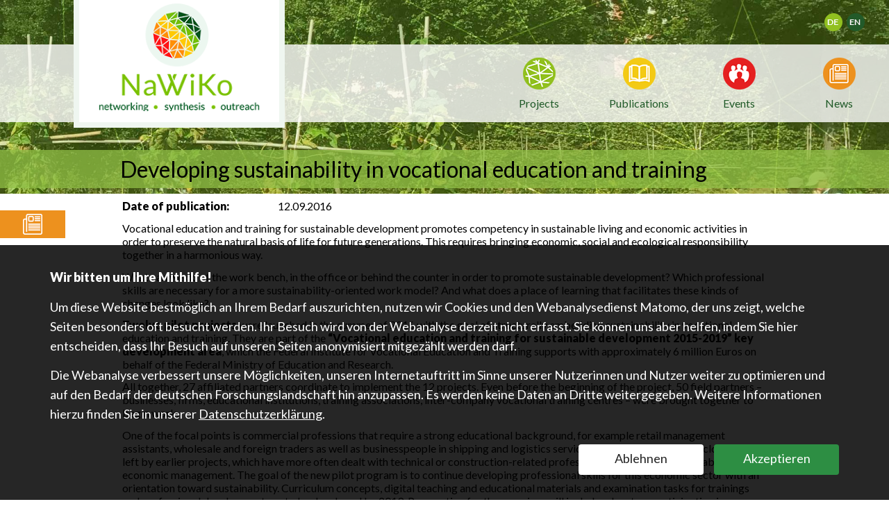

--- FILE ---
content_type: text/html
request_url: https://nachhaltigeswirtschaften-soef.de/en/developing-sustainability-vocational-education-and-training
body_size: 10495
content:
<!DOCTYPE html>
<html lang="en">

<!-- Mirrored from nachhaltigeswirtschaften-soef.de/en/developing-sustainability-vocational-education-and-training by HTTrack Website Copier/3.x [XR&CO'2014], Mon, 28 Apr 2025 08:14:59 GMT -->
<!-- Added by HTTrack --><meta http-equiv="content-type" content="text/html;charset=utf-8" /><!-- /Added by HTTrack -->
<head>
<meta http-equiv="Content-Type" content="text/html; charset=utf-8" />
<meta name="Generator" content="Drupal 7 (http://drupal.org)" />
<link rel="canonical" href="developing-sustainability-vocational-education-and-training.html" />
<link rel="shortlink" href="node/622.html" />
<title>Developing sustainability in vocational education and training  | Sustainable Economy</title>

<style type="text/css" media="all">
@import url("/modules/system/system.base.css?s4s6k6");
@import url("/modules/system/system.menus.css?s4s6k6");
@import url("/modules/system/system.messages.css?s4s6k6");
@import url("/modules/system/system.theme.css?s4s6k6");
</style>
<style type="text/css" media="all">
@import url("/sites/all/modules/simplenews/simplenewsb390.css?s4s6k6");
@import url("/modules/comment/comment.css?s4s6k6");
@import url("/modules/field/theme/field.css?s4s6k6");
@import url("/modules/node/node.css?s4s6k6");
@import url("/modules/search/search.css?s4s6k6");
@import url("/modules/user/user.css?s4s6k6");
@import url("/sites/all/modules/extlink/css/extlinkb390.css?s4s6k6");
@import url("/sites/all/modules/views/css/viewsb390.css?s4s6k6");
@import url("/sites/all/modules/ckeditor/css/ckeditorb390.css?s4s6k6");
</style>
<style type="text/css" media="all">
@import url("/sites/all/modules/colorbox/styles/default/colorbox_styleb390.css?s4s6k6");
@import url("/sites/all/modules/ctools/css/ctoolsb390.css?s4s6k6");
@import url("/sites/all/modules/panels/css/panelsb390.css?s4s6k6");
@import url("/sites/all/modules/tagclouds/tagcloudsb390.css?s4s6k6");
@import url("/modules/locale/locale.css?s4s6k6");
@import url("/sites/all/modules/responsive_menus/styles/responsive_menus_simple/css/responsive_menus_simpleb390.css?s4s6k6");
@import url("/sites/all/modules/date/date_api/dateb390.css?s4s6k6");
@import url("/sites/default/modules/pmt/pmtb390.css?s4s6k6");
</style>
<style type="text/css" media="all">
@import url("/sites/all/themes/nawikotheme/css/styleb390.css?s4s6k6");
@import url("/sites/all/themes/nawikotheme/css/matomo-optin-panelb390.css?s4s6k6");
</style>
<script type="text/javascript" src="/sites/default/files/jquery_update/jquery-3.6.3.minad28.js?v=3.6.3"></script>
<script type="text/javascript" src="/misc/jquery-extend-3.4.0.js?v=3.6.3"></script>
<script type="text/javascript" src="/misc/jquery-html-prefilter-3.5.0-backport.js?v=3.6.3"></script>
<script type="text/javascript" src="/misc/jquery.once.js?v=1.2"></script>
<script type="text/javascript" src="/misc/drupal.js?s4s6k6"></script>
<script type="text/javascript" src="/sites/all/modules/jquery_update/js/jquery_browser241d.js?v=0.0.1"></script>
<script type="text/javascript" src="/sites/all/libraries/colorbox/jquery.colorbox-minb390.js?s4s6k6"></script>
<script type="text/javascript" src="/sites/all/modules/colorbox/js/colorboxb390.js?s4s6k6"></script>
<script type="text/javascript" src="/sites/all/modules/colorbox/styles/default/colorbox_styleb390.js?s4s6k6"></script>
<script type="text/javascript" src="/sites/all/modules/responsive_menus/styles/responsive_menus_simple/js/responsive_menus_simpleb390.js?s4s6k6"></script>
<script type="text/javascript" src="/sites/all/modules/extlink/js/extlinkb390.js?s4s6k6"></script>
<script type="text/javascript" src="/sites/all/themes/nawikotheme/js/matomo-optin-panelb390.js?s4s6k6"></script>
<script type="text/javascript" src="/sites/all/modules/jquery_update/js/jquery_position241d.js?v=0.0.1"></script>
<script type="text/javascript">
<!--//--><![CDATA[//><!--
jQuery.extend(Drupal.settings, {"basePath":"\/","pathPrefix":"en\/","setHasJsCookie":0,"ajaxPageState":{"theme":"nawikotheme","theme_token":"HPm91Nce_ui5JMD3WECWsx8KZwPeFPvuzHF0xtOD84I","js":{"\/sites\/default\/files\/jquery_update\/jquery-3.6.3.min.js":1,"misc\/jquery-extend-3.4.0.js":1,"misc\/jquery-html-prefilter-3.5.0-backport.js":1,"misc\/jquery.once.js":1,"misc\/drupal.js":1,"sites\/all\/modules\/jquery_update\/js\/jquery_browser.js":1,"sites\/all\/libraries\/colorbox\/jquery.colorbox-min.js":1,"sites\/all\/modules\/colorbox\/js\/colorbox.js":1,"sites\/all\/modules\/colorbox\/styles\/default\/colorbox_style.js":1,"sites\/all\/modules\/responsive_menus\/styles\/responsive_menus_simple\/js\/responsive_menus_simple.js":1,"sites\/all\/modules\/extlink\/js\/extlink.js":1,"sites\/all\/themes\/nawikotheme\/js\/matomo-optin-panel.js":1,"sites\/all\/modules\/jquery_update\/js\/jquery_position.js":1},"css":{"modules\/system\/system.base.css":1,"modules\/system\/system.menus.css":1,"modules\/system\/system.messages.css":1,"modules\/system\/system.theme.css":1,"sites\/all\/modules\/simplenews\/simplenews.css":1,"modules\/comment\/comment.css":1,"modules\/field\/theme\/field.css":1,"modules\/node\/node.css":1,"modules\/search\/search.css":1,"modules\/user\/user.css":1,"sites\/all\/modules\/extlink\/css\/extlink.css":1,"sites\/all\/modules\/views\/css\/views.css":1,"sites\/all\/modules\/ckeditor\/css\/ckeditor.css":1,"sites\/all\/modules\/colorbox\/styles\/default\/colorbox_style.css":1,"sites\/all\/modules\/ctools\/css\/ctools.css":1,"sites\/all\/modules\/panels\/css\/panels.css":1,"sites\/all\/modules\/tagclouds\/tagclouds.css":1,"modules\/locale\/locale.css":1,"sites\/all\/modules\/responsive_menus\/styles\/responsive_menus_simple\/css\/responsive_menus_simple.css":1,"sites\/all\/modules\/date\/date_api\/date.css":1,"sites\/default\/modules\/pmt\/pmt.css":1,"sites\/all\/themes\/nawikotheme\/css\/style.css":1,"sites\/all\/themes\/nawikotheme\/css\/matomo-optin-panel.css":1,"sites\/all\/themes\/nawikotheme\/css\/print.css":1}},"colorbox":{"opacity":"0.85","current":"{current} of {total}","previous":"\u00ab Prev","next":"Next \u00bb","close":"Close","maxWidth":"98%","maxHeight":"98%","fixed":true,"mobiledetect":true,"mobiledevicewidth":"480px","file_public_path":"\/sites\/default\/files","specificPagesDefaultValue":"admin*\nimagebrowser*\nimg_assist*\nimce*\nnode\/add\/*\nnode\/*\/edit\nprint\/*\nprintpdf\/*\nsystem\/ajax\nsystem\/ajax\/*"},"responsive_menus":[{"toggler_text":"\u2630 Menu","selectors":["#block-system-main-menu"],"media_size":"710","media_unit":"px","absolute":"1","remove_attributes":"1","responsive_menus_style":"responsive_menus_simple"}],"urlIsAjaxTrusted":{"\/en\/developing-sustainability-vocational-education-and-training":true},"extlink":{"extTarget":"_blank","extClass":"ext","extLabel":"(link is external)","extImgClass":0,"extIconPlacement":"append","extSubdomains":1,"extExclude":"","extInclude":"","extCssExclude":"","extCssExplicit":"","extAlert":0,"extAlertText":"This link will take you to an external web site.","mailtoClass":"mailto","mailtoLabel":"(link sends e-mail)","extUseFontAwesome":false}});
//--><!]]>
</script>
</head>
<body class="html not-front not-logged-in no-sidebars page-node page-node- page-node-622 node-type-news i18n-en">
  <img class="main-bg-img" src="/sites/all/themes/nawikotheme/images/background/nawiko-background.jpg" alt="hintergrundbild">
    <div id="header" class="clearfix">
                    <div class="region region-header">
    <div id="block-search-form" class="block block-search">

    
  <div class="content">
    <form action="en/developing-sustainability-vocational-education-and-training" method="post" id="search-block-form" accept-charset="UTF-8"><div><div class="container-inline">
      <h2 class="element-invisible">Search form</h2>
    <div class="form-item form-type-textfield form-item-search-block-form">
  <label class="element-invisible" for="edit-search-block-form--2">Search </label>
 <input title="Enter the terms you wish to search for." type="text" id="edit-search-block-form--2" name="search_block_form" value="" size="15" maxlength="128" class="form-text" />
</div>
<div class="form-actions form-wrapper" id="edit-actions"><input type="submit" id="edit-submit" name="op" value="Search" class="form-submit" /></div><input type="hidden" name="form_build_id" value="form-OkliJEZFwxhbtUrS6LIbq6vK5ZiRlfvDTPSGCw58l8Y" />
<input type="hidden" name="form_id" value="search_block_form" />
</div>
</div></form>  </div>
</div>
<div id="block-locale-language" class="block block-locale">

    
  <div class="content">
    <ul class="language-switcher-locale-url"><li class="de first"><a href="../nachhaltigkeit-der-beruflichen-bildung-ausbauen.html" class="language-link" xml:lang="de" title="Nachhaltigkeit in der beruflichen Bildung ausbauen">Deutsch</a></li>
<li class="en last active"><a href="developing-sustainability-vocational-education-and-training.html" class="language-link active" xml:lang="en" title="Developing sustainability in vocational education and training ">English</a></li>
</ul>  </div>
</div>
  </div>
        </div>

<div id="branding" class="clearfix">
                  <a href="../en.html" title="Home" rel="home" id="logo"><img src="/sites/all/themes/nawikotheme/logo_en.png" alt="Home" /></a>
      
      

    <div id="topnavigation">
                <div class="region region-topnavigation">
    <div id="block-system-main-menu" class="block block-system block-menu">

    
  <div class="content">
    <ul class="menu"><li class="first expanded menu-363"><a href="projekte.html" title="" class="menu-363">Projects
</a><ul class="menu"><li class="first leaf menu-919"><a href="projekte.html" title="" class="menu-919">All Projects</a></li>
<li class="leaf menu-764"><a href="partnerkarte.html" title="" class="menu-764">Map</a></li>
<li class="last leaf menu-911"><a href="thematic-clusters-research-projects-sustainable-economy.html" class="menu-911">Topics</a></li>
</ul></li>
<li class="expanded menu-366"><a href="publikationen.html" title="" class="menu-366">Publications</a><ul class="menu"><li class="first leaf menu-920"><a href="publikationen.html" title="" class="menu-920">All Publications</a></li>
<li class="leaf menu-934"><a href="publikationen/arbeitspapiere.html" title="" class="menu-934">NaWiKo Working Papers</a></li>
<li class="leaf menu-916"><a href="publikationen/karten.html" title="" class="menu-916">Online Maps</a></li>
<li class="leaf menu-917"><a href="publikationen/filme.html" class="menu-917">Films</a></li>
<li class="leaf menu-937"><a href="publikationen/change-agents.html" class="menu-937">Change Agents</a></li>
<li class="last leaf menu-938"><a href="../podcasts.html" title="" class="menu-938">Podcasts</a></li>
</ul></li>
<li class="leaf menu-364"><a href="veranstaltungen.html" title="" class="menu-364">Events</a></li>
<li class="last leaf menu-365"><a href="news.html" title="" class="menu-365">News</a></li>
</ul>  </div>
</div>
  </div>
          </div>
</div>



<div id="page">
    
	
		<div class="contextual-links-region">
	  <h1 class="title" id="page-title">Developing sustainability in vocational education and training </h1>
	  <div class="contextual-links-wrapper"></div>	</div>
	
		<div id="content" class="clearfix">
		<div class="element-invisible"><a id="main-content"></a></div>

	
	
	
	
  <div id="content-wrapper">

          <div id="sidebar-left">
              </div>
    
    <div id="main-content">
	      <div class="region region-content">
    <div id="block-system-main" class="block block-system">

    
  <div class="content">
    <div id="node-622" class="node node-news node-promoted clearfix" about="/en/developing-sustainability-vocational-education-and-training" typeof="sioc:Item foaf:Document">

  
      <span property="dc:title" content="Developing sustainability in vocational education and training " class="rdf-meta element-hidden"></span>
  
  <div class="content">
    <div class="field field-name-field-datum field-type-datetime field-label-inline clearfix"><div class="field-label">Date of publication:&nbsp;</div><div class="field-items"><div class="field-item even"><span  property="dc:date" datatype="xsd:dateTime" content="2016-09-12T00:00:00+02:00" class="date-display-single">12.09.2016</span></div></div></div><div class="field field-name-body field-type-text-with-summary field-label-hidden"><div class="field-items"><div class="field-item even" property="content:encoded"><p>Vocational education and training for sustainable development promotes competency in sustainable living and economic activities in order to preserve the natural basis of life for future generations. This requires bringing economic, social and ecological responsibility together in a harmonious way.</p>
<p>What can we do at the work bench, in the office or behind the counter in order to promote sustainable development? Which professional skills are necessary for a more sustainability-oriented work model? And what does a place of learning that facilitates these kinds of changes look like?</p>
<p><strong>Twelve pilot projects</strong> were launched in the summer of 2016 with the goal of structurally embedding sustainability in vocational education and training. They are part of the<strong> “Vocational education and training for sustainable development 2015-2019”</strong> <strong>key development area</strong>, which the Federal Institute for Vocational Education and Training supports with approximately 6 million Euros on behalf of the Federal Ministry of Education and Research.</p>
<p>All together, 27 affiliated partners coordinate to implement the 12 projects. Even before the beginning of the project, 50 field partners – businesses, firms, educational institutions, training associations, inter-company vocational training centres – were brought together to begin work.</p>
<p>One of the focal points is commercial professions that require a strong educational background, for example retail management assistants, wholesale and foreign traders as well as businesspeople in shipping and logistics services. This will contribute to closing a gap left by earlier projects, which have more often dealt with technical or construction-related professions and less with sustainability in economic management. The goal of the new pilot program is to continue developing professional skills for this economic sector with an orientation toward sustainability. Curriculum concepts, digital teaching and educational materials and examination tasks for trainings and professional development are to be developed by 2019. Preparation for the exercises will include educators participating in specialised trainings that result in a certificate from the Chambers of Industry and Commerce.</p>
<p>Six projects address the design of sustainable places of learning, which focus on training companies, but also include intercompany vocational training centres and vocational schools. Through organisational and staff development, sustainability in education and work practice can be concretely experienced and designed on-site by the trainees. A single indicator system for sustainable places of learning will be developed to function across all the various projects. This indicator system will describe what a sustainable place of learning is and what differentiates it from a non-sustainable place of learning and how possible challenges can be dealt with.</p>
<p>As a result of the funding programme, various materials for supporting sound educational practice will be available: Alongside recommendations for the design of the training and didactic guidelines, profession-specific handouts, teaching and educational materials in various media forms and checklists will also be provided.</p>
<p>Further information about the funding priority “<strong>Vocational education and training for sustainable development 2015-2019” </strong>can be found here: <u><strong><a href="https://www.bibb.de/mv-bbne" target="_blank">www.bibb.de/mv-bbne</a></strong></u></p>
</div></div></div><div class="field field-name-field-links field-type-link-field field-label-inline clearfix"><div class="field-label">Links:&nbsp;</div><div class="field-items"><div class="field-item even"><a href="https://www.bibb.de/de/pressemitteilung_45311.php">Nachhaltigkeit in der beruflichen Bildung ausbauen</a></div></div></div>  </div>
</div>
  </div>
</div>
  </div>
	  </div>

          <div id="sidebar-right">
              </div>
    
	</div>

	
	</div>

	<div id="footer">
		  <div class="region region-footer">
    <div id="block-tagclouds-multitag" class="block block-tagclouds">

    
  <div class="content">
    <span class='tagclouds-term'><a href="akteure/arbeitnehmerinnen.html" class="tagclouds level4" title="">workers</a></span>
<span class='tagclouds-term'><a href="wirtschaftssektor/bauen-wohnen.html" class="tagclouds level5" title="">construction and housing</a></span>
<span class='tagclouds-term'><a href="tags/bekleidung.html" class="tagclouds level2" title="">clothing </a></span>
<span class='tagclouds-term'><a href="tags/bergbau.html" class="tagclouds level1" title="">mining</a></span>
<span class='tagclouds-term'><a href="node/700.html" class="tagclouds level1" title="">Berufsbildung für nachhaltige Entwicklung</a></span>
<span class='tagclouds-term'><a href="node/700.html" class="tagclouds level1" title="">Bildungspolitik</a></span>
<span class='tagclouds-term'><a href="akteure/bildungssystem.html" class="tagclouds level4" title="">education system</a></span>
<span class='tagclouds-term'><a href="tags/biokunststoffe.html" class="tagclouds level1" title="">bioplastics</a></span>
<span class='tagclouds-term'><a href="thema/collaborativesharing-economy.html" class="tagclouds level5" title="In this cluster, the following questions stand in focus:
•	How can the sustainability effects of various sharing approaches be assessed?
•	What are the definitions and typologies of sharing approaches? What language is used in these approaches? What role does the differentiation between, on one hand, social innovation (private sharing) and, on the other, commercial sharing business models, play?
•	How can users be motivated to use sharing approaches more actively, encouraging their spread and increased use? What are the win-win options with regard to various sharing approaches?
">collaborative/sharing economy</a></span>
<span class='tagclouds-term'><a href="input-papers-transformation-pathways.html" class="tagclouds level1" title="">efficiency</a></span>
<span class='tagclouds-term'><a href="tags/einzelhandel.html" class="tagclouds level1" title="">retail sector</a></span>
<span class='tagclouds-term'><a href="wirtschaftssektor/energie.html" class="tagclouds level4" title="">energy</a></span>
<span class='tagclouds-term'><a href="politikfeld/energiepolitik.html" class="tagclouds level4" title="">energy policy</a></span>
<span class='tagclouds-term'><a href="tags/erm%c3%b6glichungsstrukturen-f%c3%bcr-nachhaltigen-konsum.html" class="tagclouds level3" title="">structures to foster sustainable consumption</a></span>
<span class='tagclouds-term'><a href="wirtschaftssektor/ern%c3%a4hrung-landwirtschaft.html" class="tagclouds level6" title="">nutrition &amp; agriculture</a></span>
<span class='tagclouds-term'><a href="wissenschaftliche-methode/expertinneninterview.html" class="tagclouds level5" title="">expert interviews</a></span>
<span class='tagclouds-term'><a href="wissenschaftliche-methode/fallstudien.html" class="tagclouds level5" title="">case studies</a></span>
<span class='tagclouds-term'><a href="tags/fischerei.html" class="tagclouds level1" title="">fisheries</a></span>
<span class='tagclouds-term'><a href="tags/geb%c3%a4udesanierung.html" class="tagclouds level1" title="">building refurbishment</a></span>
<span class='tagclouds-term'><a href="thema/gesch%c3%a4ftsmodelle.html" class="tagclouds level5" title="Key points addressed in this cluster include:
•	How can innovative business models be spread in order to have a greater impact and encourage emulation?
•	What role does the value creation chain play in the context of (more) sustainable business models?
•	How do sustainability-oriented business models stand apart from mainstream models? ">business models</a></span>
<span class='tagclouds-term'><a href="wissenschaftliche-methode/gruppendiskussion.html" class="tagclouds level4" title="">group discussions</a></span>
<span class='tagclouds-term'><a href="tags/handelspolitik.html" class="tagclouds level1" title="">trade policy</a></span>
<span class='tagclouds-term'><a href="tags/hauseigent%c3%bcmer.html" class="tagclouds level1" title="">home owners</a></span>
<span class='tagclouds-term'><a href="r%c3%a4umliche-ebene/haushalte.html" class="tagclouds level5" title="">households</a></span>
<span class='tagclouds-term'><a href="wirtschaftssektor/industrie.html" class="tagclouds level4" title="">industry</a></span>
<span class='tagclouds-term'><a href="tags/industriepolitik.html" class="tagclouds level1" title="">industrial policy</a></span>
<span class='tagclouds-term'><a href="tags/innovationsprozesse.html" class="tagclouds level1" title="">innovation processes</a></span>
<span class='tagclouds-term'><a href="r%c3%a4umliche-ebene/international.html" class="tagclouds level4" title="">international</a></span>
<span class='tagclouds-term'><a href="tags/internationale-vernetzung.html" class="tagclouds level1" title="">international networks</a></span>
<span class='tagclouds-term'><a href="tags/internet.html" class="tagclouds level1" title="">internet</a></span>
<span class='tagclouds-term'><a href="r%c3%a4umliche-ebene/kommunal.html" class="tagclouds level6" title="">municipal</a></span>
<span class='tagclouds-term'><a href="politikfeld/kommunalpolitik.html" class="tagclouds level5" title="">local policy</a></span>
<span class='tagclouds-term'><a href="akteure/kommunalverwaltung.html" class="tagclouds level5" title="">local government</a></span>
<span class='tagclouds-term'><a href="tags/lieferantenmanagement.html" class="tagclouds level1" title="">supplier management</a></span>
<span class='tagclouds-term'><a href="tags/living-labs.html" class="tagclouds level1" title="">living labs</a></span>
<span class='tagclouds-term'><a href="tags/logistik.html" class="tagclouds level2" title="">logistics</a></span>
<span class='tagclouds-term'><a href="tags/mitarbeiterbindung.html" class="tagclouds level2" title="">staff retention</a></span>
<span class='tagclouds-term'><a href="tags/mitarbeiterpartizipation.html" class="tagclouds level2" title="">employee participation</a></span>
<span class='tagclouds-term'><a href="wirtschaftssektor/mobilit%c3%a4t.html" class="tagclouds level5" title="">mobility</a></span>
<span class='tagclouds-term'><a href="node/506.html" class="tagclouds level1" title="">mobility</a></span>
<span class='tagclouds-term'><a href="thema/nachhaltige-produktionnachhaltiger-konsum.html" class="tagclouds level6" title="For this subject, the following questions are taken into account:
•	What role does transparency play in the value creation chain, and how can it be secured and increased?
•	How can the gap between individual environmental awareness and actual environmental behavior be reduced?
•	What is the potential of “prosuming”; that is, consumers that are also simultaneously producers? Which factors encourage, or discourage, “prosuming”?
•	What are the challenges of land use in the context of sustainable consumption and sustainable production? How can these be addressed? 
">sustainable production/consumption</a></span>
<span class='tagclouds-term'><a href="thema/nachhaltigkeitsbewertung.html" class="tagclouds level6" title="This cluster is about, inter-alia, the following questions: 
•	What is the potential of (in particular: social) life cycle assessments (LCA) – namely the evaluation of products and services across their entire life cycle – for assessing sustainability?
•	What role does the choice of indicator play in the context of sustainability assessment? How can it be systematically structured?
•	How can research deal with the normative dimension of sustainability assessment; that is, the choice of scale and the objective chosen to evaluate sustainability?
•	How can different indicators be used toward an overarching sustainability assessment? What needs to be given particular attention? ">sustainability evaluation</a></span>
<span class='tagclouds-term'><a href="tags/nachhaltigkeitsinnovationen.html" class="tagclouds level1" title="">sustainability innovations</a></span>
<span class='tagclouds-term'><a href="node/502.html" class="tagclouds level1" title="">sustainability strategy</a></span>
<span class='tagclouds-term'><a href="r%c3%a4umliche-ebene/national.html" class="tagclouds level6" title="">national</a></span>
<span class='tagclouds-term'><a href="tags/obsoleszenz.html" class="tagclouds level1" title="">obsolescence</a></span>
<span class='tagclouds-term'><a href="tags/offene-innovationsprozess.html" class="tagclouds level1" title="">open innovation process</a></span>
<span class='tagclouds-term'><a href="node/504.html" class="tagclouds level1" title="">peer-to-peer</a></span>
<span class='tagclouds-term'><a href="tags/pfadabh%c3%a4ngigkeit.html" class="tagclouds level1" title="">path dependency</a></span>
<span class='tagclouds-term'><a href="tags/politikfeldintegration.html" class="tagclouds level1" title="">policy area integration</a></span>
<span class='tagclouds-term'><a href="new-opportunities-sustainable-food-system-through-transformative-enterprise-models-nascent.html" class="tagclouds level1" title="">prosumers</a></span>
<span class='tagclouds-term'><a href="tags/quantitative-datenerhebung.html" class="tagclouds level4" title="">quantitative data collection</a></span>
<span class='tagclouds-term'><a href="politikfeld/raumplanung.html" class="tagclouds level4" title="">spatial planning</a></span>
<span class='tagclouds-term'><a href="thema/reallabore.html" class="tagclouds level5" title="This cluster deals with the following questions: 
•	How can the interplay of diverse actors, different roles and a possible need for controlling processes be addressed in the context of research design for living labs?
•	Which methods are (not) appropriate for use in living labs? In what order should the methods be applied? 
•	How can the quality of action research in living labs be assured? How can the criterion of validity be addressed?
•	Should research design in living labs be considered distinct from transdisciplinary research? To what extent? Where do they overlap and what are the differences? ">living lab</a></span>
<span class='tagclouds-term'><a href="tags/rebound-effekte.html" class="tagclouds level3" title="">rebound effects</a></span>
<span class='tagclouds-term'><a href="r%c3%a4umliche-ebene/regional.html" class="tagclouds level5" title="">regional</a></span>
<span class='tagclouds-term'><a href="tags/rohstoffe.html" class="tagclouds level2" title="">resources</a></span>
<span class='tagclouds-term'><a href="node/502.html" class="tagclouds level1" title="">SDGs</a></span>
<span class='tagclouds-term'><a href="tags/selbstversorgung.html" class="tagclouds level1" title="">self-sufficiency</a></span>
<span class='tagclouds-term'><a href="tags/stadt-land-beziehung.html" class="tagclouds level1" title="">urban-rural relations</a></span>
<span class='tagclouds-term'><a href="input-papers-transformation-pathways.html" class="tagclouds level1" title="">sufficiency</a></span>
<span class='tagclouds-term'><a href="wissenschaftliche-methode/szenarios.html" class="tagclouds level4" title="">scenarios</a></span>
<span class='tagclouds-term'><a href="tags/tourismus.html" class="tagclouds level2" title="">tourism</a></span>
<span class='tagclouds-term'><a href="thema/transformationspfade.html" class="tagclouds level6" title="This cluster addresses the following questions:
•	The multilevel perspective is an analytical perspective of processes of change that take place at different levels and can mutually influence one another. What is the potential for this approach in analysis and in understanding transformation path-ways?
•	What are the obstacles and path dependencies that can prevent transformation or stand in the way? How can these be overcome?
•	Who are the key actors for different transformation pathways? What role does awareness rais-ing among these actors play?
">transformation pathways</a></span>
<span class='tagclouds-term'><a href="akteure/unternehmen.html" class="tagclouds level6" title="">companies</a></span>
<span class='tagclouds-term'><a href="node/700.html" class="tagclouds level1" title="">Unternehmen</a></span>
<span class='tagclouds-term'><a href="tags/unternehmensverb%c3%a4nde.html" class="tagclouds level1" title="">business associations</a></span>
<span class='tagclouds-term'><a href="tags/urbaner-raum.html" class="tagclouds level1" title="">urban space</a></span>
<span class='tagclouds-term'><a href="node/37.html" class="tagclouds level1" title="">consumer education</a></span>
<span class='tagclouds-term'><a href="akteure/verbraucherinnen.html" class="tagclouds level6" title="">consumers</a></span>
<span class='tagclouds-term'><a href="politikfeld/verbraucherpolitik.html" class="tagclouds level6" title="">consumer policy</a></span>
<span class='tagclouds-term'><a href="politikfeld/verkehrspolitik.html" class="tagclouds level5" title="">transport policy</a></span>
<span class='tagclouds-term'><a href="tags/vernetzungs-und-austauschkonferenz.html" class="tagclouds level2" title="">Vernetzungs- und Austauschkonferenz</a></span>
<span class='tagclouds-term'><a href="tags/wasserversorgung.html" class="tagclouds level1" title="">water supply</a></span>
<span class='tagclouds-term'><a href="tags/wertsch%c3%b6pfungskette.html" class="tagclouds level2" title="">supply chain</a></span>
<span class='tagclouds-term'><a href="tags/zierpflanzen.html" class="tagclouds level1" title="">ornamental plants</a></span>
<span class='tagclouds-term'><a href="akteure/zivilgesellschaft.html" class="tagclouds level5" title="">civil society</a></span>
<span class='tagclouds-term'><a href="tags/zukunftswerkstatt.html" class="tagclouds level1" title="">vision-building workshops</a></span>
  </div>
</div>
<div id="block-block-1" class="block block-block">

    
  <div class="content">
    <div class="logo-bmbf"><img alt="BMBF Logo" src="/sites/all/themes/nawikotheme/images/BMBF_logo_en.jpg" /></div>
<div class="logo-fona"><img alt="FONA Logo" src="/sites/all/themes/nawikotheme/images/FONA_logo_en.png" /></div>
<div class="logo-dlr"><img alt="DLR Logo" src="/sites/all/themes/nawikotheme/images/DLR_logo_en.jpg" /></div>
  </div>
</div>
<div id="block-menu-menu-bottom-menu" class="block block-menu">

    
  <div class="content">
    <ul class="menu"><li class="first leaf menu-377"><a href="legal-notice.html" title="" class="menu-377">Legal notice</a></li>
<li class="leaf menu-930"><a href="data-protection.html" title="" class="menu-930">Privacy Policy</a></li>
<li class="leaf menu-900"><a href="user6726.html" title="" class="menu-900">Internal area / Log in</a></li>
<li class="last leaf menu-899"><a href="contact.html" title="" class="menu-899">Contact</a></li>
</ul>  </div>
</div>
  </div>
	</div>

</div>
  
  <!-- Datenschutzhinweis -->
  <div id="privacy-note" style="display: none;">
    <div class="note">
      <div class="wrap">
        <p>Wir bitten um Ihre Mithilfe!</p>
        <p>Um diese Website bestmöglich an Ihrem Bedarf auszurichten, nutzen wir Cookies und den Webanalysedienst Matomo, der uns zeigt, welche Seiten besonders oft besucht werden. Ihr Besuch wird von der Webanalyse derzeit nicht erfasst. Sie können uns aber helfen, indem Sie hier entscheiden, dass Ihr Besuch auf unseren Seiten anonymisiert mitgezählt werden darf.</p>
        <p>Die Webanalyse verbessert unsere Möglichkeiten, unseren Internetauftritt im Sinne unserer Nutzerinnen und Nutzer weiter zu optimieren und auf den Bedarf der deutschen Forschungslandschaft hin anzupassen. Es werden keine Daten an Dritte weitergegeben. Weitere Informationen hierzu finden Sie in unserer <a href="../de/datenschutzerklaerung.html" tabindex="1">Datenschutzerklärung</a>.</p>
        <div class="btn-wrap">
          <div class="privacy-note-discard" role="button" tabindex="2" aria-label="Webanalyse ablehnen">Ablehnen</div>
          <div class="privacy-note-ok" role="button" tabindex="2" aria-label="Webanalyse akzeptieren">Akzeptieren</div>
        </div>
      </div>
    </div>
  </div>
  <!-- /Datenschutzhinweis -->


  <!-- Matomo -->
  <script>
    (function() {
      const matomoTrackPageView = function() {
        var _paq = window._paq = window._paq || [];
        /* tracker methods like "setCustomDimension" should be called before "trackPageView" */
        _paq.push(['disableCookies']);
        _paq.push(['trackPageView']);
        _paq.push(['enableLinkTracking']);
        (function() {
          var u="https://matomo.dlr-pt.de/";
          _paq.push(['setTrackerUrl', u+'matomo.php']);
          _paq.push(['setSiteId', '173']);
          var d=document, g=d.createElement('script'), s=d.getElementsByTagName('script')[0];
          g.async=true; g.src=u+'matomo.js'; s.parentNode.insertBefore(g,s);
        })();
      }
      if (-1 !== document.cookie.indexOf('matomooptin=1')) {
        matomoTrackPageView();
      }
      document.addEventListener('matomooptin_activated', matomoTrackPageView);
    })();
  </script>
  <!-- End Matomo Code -->
</body>

<!-- Mirrored from nachhaltigeswirtschaften-soef.de/en/developing-sustainability-vocational-education-and-training by HTTrack Website Copier/3.x [XR&CO'2014], Mon, 28 Apr 2025 08:15:00 GMT -->
</html>


--- FILE ---
content_type: text/css
request_url: https://nachhaltigeswirtschaften-soef.de/sites/all/themes/nawikotheme/css/styleb390.css?s4s6k6
body_size: 21839
content:
@CHARSET "UTF-8";
/* #########################   GENERAL ##################### */
/* Import the Open Sans webfont from Google CDN */
@import url(https://fonts.googleapis.com/css?family=Lato:400,900);

html{
	font-size:100%;
}

body, h1,h2,h3,h4,h5,h6 {
  font-family: "Lato", "Helvetica", sans-serif;
  font-weight: 400;
  margin: 0px;
}

p {margin: 0px 0px 0.8em 0px;}

h1,h2,h3,h4,h5,h6 { margin: 1em 0 8px }

a{
	color: #205A28;
	text-decoration:none;
}

strong, b {
  font-family: "Lato", "Helvetica", sans-serif;
  font-weight: 900;
  margin: 0px;
}

a:hover{ color:#90BF21;}

/* #########################   LAYOUT    ##################### */
#header, #branding, #topnavigation, #page{
	max-width: 1280px;
    margin-left:auto;
    margin-right:auto;
}
#page{
    position: relative;
}
#branding{
    position: relative;
    z-index: 1;
}
#branding, #block-views-nawiko-about-block, #main-content, #block-system-main,#block-block-1,
#block-tagclouds-multitag, #block-views-tweets-block{ margin-bottom:0.8rem; }
#footer{ margin-top:0.8rem; }
.front #footer{ margin-top:0rem; }

#branding, .region-header { position:relative; }
#header #block-search-form{
	position:absolute;
  right:10rem;
  display: none;
}
#header #block-locale-language{
    position: absolute;
    right:2rem;
}

#logo{
	width:18rem;
    height:11rem;
    margin-left:6.6rem;
    background-color:#ffffff;
    border: 0.5em solid #EFF6F0;
    display:block;
    position:relative;
    border-top:0;
    z-index: 1;
}

#logo img{
	margin: auto;
    padding-top:5px;
    display:block;
    width:15rem;
}

img.main-bg-img {
    min-height: 100%;
    min-width: 1024px;
    width: 100%;
    height: auto;
    position: fixed;
    top: 0px;
    left: 0px;
    z-index: -1;
}

#topnavigation{
	height:7em;
    margin-top:0;
	background: rgb(255, 255, 255); /* Fallback */
    background-color: rgba(255, 255, 255, 0.8);
    position:absolute;
    top:4em;
    width:100%;
    z-index: 0;
}

.region-topnavigation{
    position:relative;
}

/* ######################### FRONTPAGE    ##################### */
/* about */
#block-views-nawiko-about-block{
	padding: 1.5rem 8vw 6rem 8.4rem;
    background-color: rgba(144, 191, 70, 0.9);
    height: 9rem;
}
#block-views-nawiko-about-block h1 a:hover{ color:black;}

#block-views-nawiko-about-block .views-field-title a{ font-size: 1.5rem; margin-bottom:0.5rem; }
#block-views-nawiko-about-block .views-field-body{ font-size: 1.1rem; }

.front .node-readmore{
    background: white;
    color: #205A28;
    text-transform: uppercase;
    font-size:1.1em;
    padding:0.2em 0.5em;
}

.view-tiles .views-row{ float:left; position:relative; }
.view-tiles .views-row .node{
    height: 36rem;
	padding: 5em 3em 2em;
    background-color: white;
    background-size: 6rem;
}
.view-tiles .node h2 { font-size:1em; }

.view-tiles .node .field-name-body{ font-size:0.9em; }

/* fields beside icon */
.view-tiles .node .field-name-field-datum-ae,
.view-tiles .node .field-name-field-datum,
.view-tiles .node .field-name-field-laufzeit,
.view-tiles .node .field-name-field-publikationstyp {
    font-size:0.9em;
    position:absolute;
    top:2.4em;
    left:8em;
}

.view-tiles .node .field-name-field-datum.field .field-label{
    font-weight: normal;
}

.view-tiles .node-publikationen{ background: url("../images/publication_box.png") no-repeat 0em 1.5em;}
.view-tiles .node-veranstaltungen{ background: url("../images/events_box.png") no-repeat 0em 1.5em;}
.view-tiles .node-news{ background: url("../images/news_box.png") no-repeat 0em 1.5em;}
.view-tiles .node-projekte{ background: url("../images/projects_box.png") no-repeat 0em 1.5em;}


.view-tiles .node-readmore{
    background: #EFF6F0;
    /*position: absolute;*/
    bottom: 1.5em;
}

.feed-icon{
    display: none;
}

/* #########################   MENU    ##################### */
#block-system-main-menu{
    position:absolute;
    right:0px;
}
#block-system-main-menu .menu{
    list-style:none;
    top: 0.5em;
    left: 35em;
}
#block-system-main-menu li{
	list-style-type:none;
    list-style-image:none;
    float:left;
    position: relative;
}

#block-system-main-menu li a{
	display:block;
    background-repeat:no-repeat;
    background-position: top center;
    width:8em;
    height:1em;
    padding-top:3.5em;
    text-align: center;
}

#block-system-main-menu li.menu-363 a{
    background-image: url('../images/projekte.png');
    padding-bottom: 2em;
}
#block-system-main-menu li.menu-366 a {
padding-bottom: 2em;
}
#block-system-main-menu li.menu-366 a{ background-image: url('../images/publikationen.png'); }
#block-system-main-menu li.menu-364 a{ background-image: url('../images/veranstaltungen.png'); }
#block-system-main-menu li.menu-365 a{ background-image: url('../images/news.png'); }

#block-system-main-menu li.menu-363:hover ul,
#block-system-main-menu li.menu-366:hover ul { display:block; }

#block-system-main-menu li ul.menu{
    position: absolute;
    top:6em;
    left:-1.1em;
    display:none;
    background-color: rgba(255, 255, 255, 0.8);
    padding:0.3em;
    padding-top:0;
}

#block-system-main-menu li ul li{
    background-color: rgba(255, 255, 255, 1);
    float:none;
    margin:0;
}
#block-system-main-menu li.menu-363 ul li a,
#block-system-main-menu li.menu-366 ul li a {
    background-image: none;
    width:10em;
    height:auto;
    padding: 0.5em;
    font-size:0.9em;
}



li a.active{ color:inherit;}

/* ################## SEARCH AND LANGUAGE CHOOSING ########## */
#header{ z-index:4;}
#block-search-form {
    width: 12.8rem;
    background-color: rgba(255, 255, 255, 0.8);
    padding: 0px;
    margin-top:0.5rem;
    z-index:4;
}
#search-block-form .form-submit {
    color: transparent;
    border: medium none;
    background: transparent url("../images/search.png") no-repeat scroll center center;
    cursor: pointer;
    padding:0px;
    height:2.3em;
    padding-top:0.5em;
}
#edit-search-block-form--2 {
    padding-left: 0.3rem;
    border: 0px none;
    height: 2rem;
    width: 9rem;
    color: black;
    font-size: 1.3rem;
    background-color: transparent;
}
#search-block-form .form-item{ margin:0px; }

#block-locale-language{ z-index: 4; }
.language-switcher-locale-url{
    list-style: none;
    padding:0px;
    z-index:4;
}
.language-switcher-locale-url li{
    float:left;
    width: 2em;
    height: 2em;
}
.language-switcher-locale-url li.first{ float:left; }
.language-switcher-locale-url li.de{ background: url("../images/sprache_DE.png") no-repeat scroll center center; }
.language-switcher-locale-url li.de.active,
.language-switcher-locale-url li.de:hover{ background: url("../images/sprache_DE_hover.png") no-repeat scroll center center; }
.language-switcher-locale-url li.en{ background: url("../images/sprache_EN.png") no-repeat scroll center center; }
.language-switcher-locale-url li.en.active,
.language-switcher-locale-url li.en:hover{ background: url("../images/sprache_EN_hover.png") no-repeat scroll center center; }
.language-switcher-locale-url li a{ color:transparent; }

.locale-untranslated {
  text-indent: -9999px;
  display: inline-block;
  background-color: rgba(0, 0, 0, .5);
  width: 1.6em;
  height: 1.6em;
  border-radius: 50%;
  pointer-events: stroke;
  margin: .2em;
}

/* #########################   VIEWS    ##################### */
.not-front.page-projekte #page #content,
.not-front.page-veranstaltungen #page #content,
.not-front.page-publikationen #page #content,
.not-front.page-news #page #content,
.not-front.page-projektergebnisse #page #content,
.not-front.page-taxonomy #page #content{ background: transparent;}

.not-front .view .views-row,
.not-front .view .view-header {
    border-bottom: 1px solid #EEF7EF;
    padding-bottom: 2em;
    margin-bottom: 0.8em;
    background-color: rgba(255, 255, 255, 0.85);
    padding: 2em 5vw;
}

.view-projekte .view-header{
    margin-bottom: 0.8em;
    background-color: rgba(255, 255, 255, 0.85);
    padding: 0.3em 5vw;
}
.view-projekte .view-header p{
    margin-bottom: 0px;
}

.page-taxonomy.page-taxonomy-term-21 .view .views-row,
.page-taxonomy.page-taxonomy-term-22 .view .views-row{
    margin-bottom: 0em;
    padding: 0.5em 5vw 0.5em 8vw;
}
.not-front .view .item-list{
    background-color: rgba(255, 255, 255, 0.85);
    padding: 0.8em 0.8em;
}
.view .field { margin-bottom:1em;}

.view .field-content{font-size: 16px;}

.view h2{ margin-bottom:5px; font-size:18px; font-weight:bold;}

.view .node-readmore,
#simplenews-block-form-9 input[type="submit"] {
    margin-top: 1.5em;
    background: #205A28;
    color: white;
    text-transform: uppercase;
    font-size: 1.1em;
    padding: 0.5em 1em;
}
.view .node-readmore a {
    color: white;
}
.view .node-readmore:hover,
.view .node-readmore:hover a,
#simplenews-block-form-9 input[type="submit"]:hover {
    color: rgb(144, 191, 70);
}
#simplenews-block-form-9 input[type="submit"] {
    margin-top: 0;
    border: 0;
}

.item-list .pager li {
    background-color: rgba(255, 255, 255, 0.9);
    padding: 10px;
}

.view .node-readmore {
    margin-top: 20px;
    display: inline-block;
}

/* taxonomy views */


/* linked articles for projects block */
#block-views-projektverlinkungen-block h2,
#block-views-institution-beteiligt-in-block h2,
#block-views-1ec70a13565e223f026fb567c826167c h2{
    font-size: 16px;
    font-weight: bold;
    width: auto;
    float: left;
    position: absolute;
}
#block-views-projektverlinkungen-block .view-content,
#block-views-1ec70a13565e223f026fb567c826167c .view-content,
#block-views-institution-beteiligt-in-block .view-content{
    font-size: 16px;
    margin-left: 14em;
}

.not-front #block-views-projektverlinkungen-block .view .views-row,
.not-front #block-views-1ec70a13565e223f026fb567c826167c .view .views-row,
.not-front #block-views-institution-beteiligt-in-block .view .views-row{
    border-bottom: none;
    padding-bottom: inherit;
    margin-bottom: 0px;
    background-color: white;
    padding: 0px;
}


/*partnerkarte*/
.view-partnerkarte{position:relative;}
.view-partnerkarte .views-exposed-form{
    position:absolute;
    left:50px;
    background:rgba(255,255,255,0.7);
    z-index:1;
    padding:1em;
}
.view-partnerkarte .views-exposed-form .description{ display:none; }
.form-item-edit-field-institutionstyp-tid-21 .option{ color:rgb(139, 189, 11); }
.leaflet-div-21
{
  background:rgb(139, 189, 11);
  border:5px solid rgba(255,255,255,0.5);
  font-weight:bold;
  text-align:center;
  border-radius:50%;
  line-height:30px;
  width:20px;
  height:20px;
}

.form-item-edit-field-institutionstyp-tid-22 .option{ color:rgb(237, 145, 30); }
.leaflet-div-22
{
  background:rgb(237, 145, 30);
  border:5px solid rgba(255,255,255,0.5);
  font-weight:bold;
  text-align:center;
  border-radius:50%;
  line-height:30px;
  width:20px;
  height:20px;
}
.not-front .view.view-partnerkarte .leaflet-popup-content > a{
    font-size: 1em;
}

.not-front .view.view-partnerkarte .leaflet-popup-content .views-row{
    padding: 0px;
    display: list-item;
    margin-left: 1.3em;
    list-style-type: circle;
}
.not-front .view.view-partnerkarte .leaflet-popup-content .views-row > a{
    display:none;
}
.not-front .view.view-partnerkarte .leaflet-popup-content .views-row .views-field-title:before{
    content:"Projekt: ";
}

.not-front .view.view-partnerkarte .leaflet-popup-content .views-row .views-field-title a{
    font-size:0.8em;
}

.not-front .view.view-partnerkarte .view-header{ margin-bottom:0.8em; }

.marker-cluster-small div ,
.marker-cluster-large div{
        background-color: rgba(240, 194, 12, 0.6);
}
.marker-cluster-small,
.marker-cluster-large {
    background-color: rgba(241, 211, 87, 0.6);
}

/*partner*/
.view-personengrupenlisten .field-name-field-image{
    float:left;
    margin-right: 1em;
}

/* #########################   CONTENT    ##################### */
.not-front #page-title{
    padding:0.5rem 10.8rem;
    background: rgba(144, 191, 70,0.75);
}
.not-front #page #content{
    padding:0.5rem 11rem;
}
.not-front #page #content { background: white;}

.page-node .field { margin-bottom: 0.8em;}
.not-front.page-node #page #content .field-name-body{
    border-bottom: 2px solid #EFF6F0;
    margin-bottom: 2em;
}
.page-node.node-type-publikationen .field-name-field-publikationstyp,
.page-node.node-type-veranstaltungen .field-name-field-datum-ae { margin: 1.6em 0em; }
.page-node.node-type-publikationen #page #content{ background: white url("../images/publication_box.png") no-repeat 0em 1.5em;}
.page-node.node-type-veranstaltungen #page #content{ background: white url("../images/events_box.png") no-repeat 0em 1.5em;}
.page-node.node-type-news #page #content{ background: white url("../images/news_box.png") no-repeat 0em 1.5em;}
.page-node.node-type-projekt #page #content{ background: white url("../images/projects_box.png") no-repeat 0em 1.5em;}
.page-node .field-label + .field-items{
    margin-left: 14em;
}
.page-node .field-label{
    position:absolute;
}
.page-node .field-name-field-feste-tags{
    margin-left: 10em;
    margin-right: 1em;
    float: left;
}

.page-node  .field-name-field-akteure,
.page-node  .field-name-field-politikfelder,
.page-node  .field-name-field-r-umliche-ebene,
.page-node  .field-name-field-themen,
.page-node  .field-name-field-wirtschaftssektor,
.page-node  .field-name-field-wissenschaftliche-methode,
.page-node  .field-name-field-freie-tags{
    margin-bottom:0px;
}

.page-node  .field-name-field-akteure .field-item,
.page-node  .field-name-field-politikfelder .field-item,
.page-node  .field-name-field-r-umliche-ebene .field-item,
.page-node  .field-name-field-themen .field-item,
.page-node  .field-name-field-wirtschaftssektor .field-item,
.page-node  .field-name-field-wissenschaftliche-methode .field-item,
.page-node  .field-name-field-freie-tags .field-item{
    margin-bottom:0px;
    float: left;
    margin-right: 1rem;
}

/* past events */
#block-views-veranstaltungen-block-1>h2{
    margin: 0.5em -5.5em;
    padding: 0.2em 5.5em;
    background: rgba(144, 191, 70,0.75);
    font-size: 2em;
}

body.page-node .node-publikationen .field-type-image,
body.page-publikationen .node-publikationen .field-type-image {
    float: left;
    margin: 0 2rem .75rem 0;
    max-width: 40%;
}
body.page-node .node-publikationen .field-type-image img {
    width: 100%;
    height: auto;
}
body.page-node .field-name-field-untertitel {
    font-weight: bold;
    font-size: 1.25em;
    color: #005A1F;
}
body.page-publikationen .field-name-field-untertitel {
    font-weight: bold;
}

body.page-node blockquote.image-field-caption,
body.page-publikationen blockquote.image-field-caption {
    color: #666;
    margin: 0;
}
body.page-frontpage blockquote.image-field-caption {
    color: #666;
    margin: 0;
    font-size: .75em;
    margin: 0 7em;
    text-align: center;
}
.field-name-field-bezug {
    border: 1px solid #005a1f;
    padding: 20px;
}

/*  ########################   FOOTER    ##################### */
/* tags */
#block-tagclouds-multitag{
    background-color: rgba(255, 255, 255, 0.9);
    font-size:80%;
}
#block-tagclouds-multitag .content{
    width:100%;
    text-align:center;
}
#block-tagclouds-multitag .tagclouds-term{ padding:0.2em 1em; }

/* Newsletter */
#block-simplenews-9{ float:left; }
#block-simplenews-9 h2{ margin: 0.8em 3.3em 0em 3.3em }
#block-simplenews-9 .form-item-mail label{ float:left; padding-right:1em;}
#block-simplenews-9 .form-item-mail { float:left; }
#block-simplenews-9 #edit-submit {  margin: 1.6em 1em 0em;}
#block-simplenews-9 .issues-link { clear:both;}

/* Twitter */
#block-views-tweets-block,#block-simplenews-9{
    background-color: rgba(255, 255, 255, 1);
    width:50%;
    height:13em;
}
#block-views-tweets-block .content,#block-simplenews-9 .content{
    padding:1em 5em;
}
#block-views-tweets-block{
    float:right;
}

/*logos*/
#block-block-1{
    margin-top:1em;
    clear:both;
    background-color: rgba(255, 255, 255, 1);
    height: 7rem;
    padding: 1em 3em;
}
#block-block-1 .content{
    width:100%;
    text-align:center;
}
#block-block-1 .content div{
    padding:1em;
    position:relative;
}

#block-block-1 .content div.logo-bmbf{
    float:left;
}

#block-block-1 .content div.logo-fona{
    display: inline-block;
    margin:0 auto;
    padding-top:1.8em;
}

#block-block-1 .content div.logo-dlr{
    float:right;
    padding-top:1.5em;
}

#block-block-1 img{
    max-height:68px;
}

#block-block-1 .logo-bmbf img{
    max-height:85px;
}

/*menu*/
#block-menu-menu-bottom-menu{
    background:#205A28;
    margin-top:0px;
    height:3em;
}
#block-menu-menu-bottom-menu .menu{
    list-style:none;
    position:relative;
    margin:0px;
}

#block-menu-menu-bottom-menu .menu li{
    padding:0.8em 2em 0.2em;
    float:left;
    list-style:none;
}

#block-menu-menu-bottom-menu .menu li a{
    font-size: 1.1em;
    color: white;
}

/* #########################   WIDE    ##################### */
.view-tiles .views-row{
    margin-bottom:0.8rem;
}

.view-tiles .views-row{
    width:33.33%;
}

.view-tiles .views-row-1 .node,
.view-tiles .views-row-2 .node,
.view-tiles .views-row-4 .node,
.view-tiles .views-row-5 .node,
.view-tiles .views-row-7 .node,
.view-tiles .views-row-8 .node{
    margin-right: 0.8rem;
}

.view .field-name-field-image img {
    max-width: 100%;
    height: auto;
    width: auto;
    max-height: 200px;
    display: block;
    margin: 0 auto;
}


@media screen and (min-width: 950px) and (max-width:1150px){
    .view-tiles .views-row{
        width:50%;
    }
    .view-tiles .views-row-1 .node,
    .view-tiles .views-row-3 .node,
    .view-tiles .views-row-5 .node,
    .view-tiles .views-row-7 .node{
        margin-right: 0.8rem;
    }
    .view-tiles .views-row-2 .node,
    .view-tiles .views-row-4 .node,
    .view-tiles .views-row-6 .node,
    .view-tiles .views-row-8 .node{
        margin-right: 0rem;
    }
}


@media screen and (min-width: 710px) and (max-width:950px){
    html{ font-size: 85%;}

    .view-tiles .views-row .node {
        height: 18.5rem;
        padding: 5em 1em 2em;
    }

    .view-tiles .views-row{
        width:50%;
    }
    .view-tiles .views-row-1 .node,
    .view-tiles .views-row-3 .node,
    .view-tiles .views-row-5 .node,
    .view-tiles .views-row-7 .node{
        margin-right: 0.8rem;
    }
    .view-tiles .views-row-2 .node,
    .view-tiles .views-row-4 .node,
    .view-tiles .views-row-6 .node,
    .view-tiles .views-row-8 .node{
        margin-right: 0rem;
    }
    #logo { margin-left:0.6rem;}
    #block-views-tweets-block, #block-simplenews-9 {
        width:100%;
        float:none;
    }
    #block-views-nawiko-about-block {
        padding: 1.5rem 2vw 3rem 2rem;
    }

    #block-system-main-menu { width: 34rem;}
    #block-system-main-menu li a {
        display: block;
        background-repeat: no-repeat;
        text-align: left;
        background-position: left center;
        padding-left: 2rem;
        padding-top: 0.6rem;
        background-size: 25px auto;
        height: 2em;
        font-size:120%;
    }
    #block-system-main-menu #rm-no-id{ margin:0px;}
}

@media screen and (max-width:710px){
    html{ font-size: 65%;}

    .view-tiles .views-row .node {
        height: 18rem;
        padding: 5em 1em 2em;
    }
    .view-tiles .views-row{
        width:auto;
    }
    .view-tiles .views-row-1 .node,
    .view-tiles .views-row-3 .node,
    .view-tiles .views-row-5 .node,
    .view-tiles .views-row-7 .node,
    .view-tiles .views-row-2 .node,
    .view-tiles .views-row-4 .node,
    .view-tiles .views-row-6 .node,
    .view-tiles .views-row-8 .node{
        margin-right: 0rem;
    }
    #block-views-tweets-block, #block-simplenews-9 {
        width:auto;
        height:auto;
        float:none;
    }

    #topnavigation{
        position:relative;
        z-index:10;
        top: 0.5em;
        height: 3em;
    }

    #block-block-1{ height: auto;}
    #block-block-1 .content div.logo-bmbf{ float:none;}
    #block-block-1 .content div.logo-dlr{ float:none;}

    .responsive-menus a,.responsive-menus.responsified  span.toggler{ color: #205A28;}
    .responsive-menus.responsified span.toggler{
        background:transparent;
        box-shadow:none;
    }

    .responsive-menus.responsified .responsive-menus-simple{
        background-color: white;
        box-shadow: 2px 2px 2px  #205A28;;
    }

    .responsive-menus.responsified  li.menu-363 a{ background-image: url('../images/projekte.png'); }
    .responsive-menus.responsified  li.menu-366 a{ background-image: url('../images/publikationen.png'); }
    .responsive-menus.responsified  li.menu-364 a{ background-image: url('../images/veranstaltungen.png'); }
    .responsive-menus.responsified  li.menu-365 a{ background-image: url('../images/news.png'); }

    .responsive-menus.responsified .responsive-menus-simple li a{
        color: #205A28;
        background-repeat:no-repeat;
        background-position: center left;
        padding-left:5rem;
        width:8rem;
        margin-left:auto;
        margin-right:auto;
        background-size: 3rem;
    }
    #block-views-nawiko-about-block{
        padding:1em;
        height:auto;
    }
    #block-menu-menu-bottom-menu { height:auto;}
    #block-menu-menu-bottom-menu .menu li{float:none;}

    #logo{ margin-left:auto; margin-right:auto;}

    .not-front #page #content,
    .not-front #page-title {
        padding: 0.5rem 3rem;
    }
    #search-block-form { display:none;}
}

.node-email .more-link {
    text-align: left;
    display: block;
    margin-top: .5em;
}

.view-publikationen .view-header h2 {
    display: none;
}
body.i18n-de div#node-848 {
    display: none;
}
body.i18n-en div#node-849 {
    display: none;
}

.field-name-field-projekt {
  display: inline-block;
  width: calc(100% - 240px);
  vertical-align: top;
}
.field-name-field-image {
  display: inline-block;
  width: 220px;
  margin: 0 10px 20px 0;
  vertical-align: top;
}


--- FILE ---
content_type: text/css
request_url: https://nachhaltigeswirtschaften-soef.de/sites/default/modules/pmt/pmtb390.css?s4s6k6
body_size: 8492
content:
/*
.view-pmt-groups .views-label-group-group,
.view-pmt-filesfoldersubfolders .views-label-group-group  {
  float: left;
  margin-right: .5em;
}

.view-pmt-team .views-label {
  display: inline-block;
  margin-right: .5em;
  width: 120px;
  opacity: .875;
}
.view-pmt-team .field-content {
  display: inline-block;
}



.view-pmt-file-revisions .views-row {}
.view-pmt-file-revisions .views-row .views-field-changed {
  color: #666;
  font-size: .75em;
}
.view-pmt-file-revisions .views-row .views-field-field-u-firstname {
  color: #666;
  font-size: .75em;
}


.view-pmt-files > .view-content > .views-row,
.view-pmt-appointments > .view-content > .views-row,
.gantt-wrapper {
  padding: 1em;
  background: #fff3e4;
  border: 1px solid #fdb;
  margin-bottom: 1em;
}

.view-pmt-files > .view-content > .views-row span.edit-link,
.view-pmt-appointments > .view-content > .views-row span.edit-link {
  float: right;
}
.view-pmt-files > .view-content > .views-row span.edit-link a,
.view-pmt-appointments > .view-content > .views-row span.edit-link a {
  display: block;
  padding: .25em .75em;
  background: #257791;
  color: #fff;
  font-weight: bold;
  text-transform: uppercase;
  font-size: .75em;
}
.view-pmt-files > .view-content > .views-row .views-field-body .views-label,
.view-pmt-appointments > .view-content > .views-row .views-field-body .views-label {
  font-size: .75em;
  text-transform: uppercase;
  color: #257791;
  display: inline-block;
  margin-right: .5em;
}
.view-pmt-appointments > .view-content > .views-row .views-field-field-geo {
  float: right;
  margin-left: 1em;
  border: 1px solid #fdb;
}

.view-pmt-team .view-content > .views-row .views-field-picture {
  float: right;
}
.view-pmt-team table.views-view-grid td {
  vertical-align: top;
}
.view-pmt-team table.views-view-grid td .views-field-picture .field-content img {
  border: 1px solid #fdb;
}

.inline-block {
  display: inline-block;
}

.gantt-fullscreen {
  position: relative;
  background: transparent;
}

.pmt-menu .block-content > ul.menu > li {
  display: inline-block;
  margin: 0;
  position: relative;
}
.pmt-menu .block-content > ul.menu > li > a {
  display: block;
  padding: .5em 1em;
  background: #ccc;
  color: #333;
}
.pmt-menu .block-content > ul.menu > li:hover > a {
  background: #779125;
  color: #fff;
}
.pmt-menu .block-content > ul.menu > li > ul.menu {
  display: none;
}
.pmt-menu .block-content > ul.menu > li:hover > ul.menu {
  display: block;
  position: absolute;
  top: 2em;
  left: -.5em;
  background: #779125;
  font-size: .875em;
  z-index: 101;
}
.pmt-menu .block-content > ul.menu > li > ul.menu > li {
  display: block;
  margin: 0;
}
.pmt-menu .block-content > ul.menu > li > ul.menu > li > a {
  display: block;
  padding: .5em 1em;
  background: #ccc;
  color: #333;
}
.pmt-menu .block-content > ul.menu > li > ul.menu > li:hover > a {
  background: #779125;
  color: #fff;
}

*/
body.adminimal-theme {
  max-width:1200px;
  margin-left:auto;
  margin-right:auto;
}


.panel-2col .panel-col-first .inside,
.panel-col-first .inside  {
  border-right: 1px solid #ccc;
  padding-right: 1em;
}

.pmt-panel .panel-col-first {
  width: 70%;
}

.pmt-panel .panel-col-last{
  width: 30%;
}

.pmt-panel .pane-title{
  font-size: 24px;
  border-style: double;
  border-color: #ccc;
  border-width: 5px;
  border-left:0px;
  border-right:0px;
  border-bottom:0px;
  padding-top:10px;
}

.pmt-panel .views-field-title .field-content{
  font-size:18px;
  margin-bottom: 10px;
}

.pmt-panel a.button{
  display: inline-block;
  padding: 2px 6px;
  background: #ED9121;
  color: #fff;
}

.pmt-panel .views-field-body{
  margin-bottom:10px;
}

.pmt-panel .view-pmt-filesfoldersubfolders .views-field-nid{
  float: left;
}

.pmt-panel .view-pmt-filesfoldersubfolders .views-table .views-field-nid{
  float: none;
}

.pmt-panel a.button,
.pmt-panel a.button:link{
  background: #0074bd;
  color:#fff;
  font-size:90%;
  border-radius: 5px;
}

.pmt-panel a.button:hover{
  background: #004c99;
}

.pmt-panel a.button:visited{
  color:#fff;
}


.pmt-panel th,
.pmt-panel td{
  padding: 5px;
  font-size: 14px;
}

.pmt-panel .views-row{
  margin-top: 5px;
  border-top: 2px solid #cccccc;
  padding-top: 1em;
}


.views-field-edit-node a{
  color:#fff;
  padding: 2px 10px;
  position:relative;
  top:-30px;
  display: inline-block;
  float:right;
  background: #0074bd none repeat scroll 0 0;
  border-radius: 5px;
}

.views-field-edit-node a:hover{
  background-color:#004c99;
  text-decoration: none;
}

.pmt-panel  table th.active {
    background: #808080 none repeat scroll 0 0;
    color: #fff;
}

.panel-panel .menu, #block-menu-menu-internal-menu{ padding: 0px; margin:0px; }
.panel-panel .menu li, #block-menu-menu-internal-menu li{ list-style: none; }
.panel-panel .menu a, #block-menu-menu-internal-menu li a{ font-size:110%;}


.view-pmt-groups ,
.view-pmt-filesfoldersubfolders ,
.view-pmt-team{
  position:relative;
}
.view-pmt-groups .views-row{
  margin-bottom:2em;
}

.view-pmt-groups .views-row p{
  margin-bottom:0px;
}

.view-pmt-groups .views-row h3{
  margin-bottom: 5px;
}

.view-pmt-groups .view-header,
.view-pmt-filesfoldersubfolders .view-header,
.view-pmt-appointments .view-header,
.view-pmt-discussions-view .view-header,
.view-pmt-team .view-header{
  float:right;
  position:absolute;
  top:10px;
  right:0px;
}

.view-pmt-filesfoldersubfolders .view-header{
  top: -40px;
}

.view-pmt-filesfoldersubfolders .folder-files-subview{
  margin-top:10px;
  clear:both;
}

.view-pmt-groups .view-header a,
.view-pmt-filesfoldersubfolders .view-header a,
.view-pmt-appointments .view-header a,
.view-pmt-discussions-view .view-header a,
.view-pmt-team .view-header a{
  margin:0px;
}

#pmt-group-overview  .panel-separator{
  margin:0 0 3em;
}

.pmt-panel .views-field-changed{
  float: left;
  margin-right: 5px;
}

.pmt-panel .view-id-pmt_appointments,
.pmt-panel .view-id-pmt_discussions_view{
  position:relative;
}

.pmt-panel .views-field-title {
    max-width: 90%;
}

/* ****** CORRECTION FOR UPLOAD BUTTON AJAX PROBLEM IN OG ********/
#edit-pmt-attachment-und-0-upload-button,
#edit-pmt-image-und-0-upload-button{
  display:none;
}

/**  SUBFOLDERS *******/
.view-pmt-filesfoldersubfolders .views-row .views-row{
  border:0px;
}

.view-pmt-filesfoldersubfolders .subfolders-view{
  margin-left:30px;
}

.view-pmt-filesfoldersubfolders .subfolders-view .views-row{
  border-top: 1px dashed #C0C0C0;
  margin-bottom:10px;
}

.pmt-panel  .view-pmt-filesfoldersubfolders .subfolders-view .views-field-title .field-content{
  font-weight:400;
  font-size:16px;
  margin-bottom:10px;
}

.pmt-panel fieldset.collapsed,
.pmt-panel fieldset{
  -moz-border-bottom-colors: none;
  -moz-border-left-colors: none;
  -moz-border-right-colors: none;
  -moz-border-top-colors: none;
  border-color:#ccc #ccc #ccc !important;
  border-top:1px solid;
  margin:0px;
  padding:2px 12px;
}

.pmt-panel fieldset.collapsed .fieldset-legend a,
.pmt-panel fieldset .fieldset-legend a{
  font-size:14px;
}

.pmt-panel fieldset .view-content .views-field{
  word-break:break-all;
}


.adminimal-theme #branding div.breadcrumb {
  display: none;
}

.view-pmt-calendar .mini-day-on{
  background: #FFFFBF none repeat scroll 0% 0%;
}

table.folder-table{
	display:block;
	padding:20px;
}

div.ignored-files{
  background-image: url("../../../all/themes/adminimal_theme/css/images/error.svg");
  background-color: transparent;
  background-position: 12px 50%;
  background-repeat: no-repeat;
  color: #555;
  border-width: 1px medium;
  border-style: solid none;
  border-color: #E55454;
  margin-bottom:20px;
}
div.ignored-files ul{
	margin: 0px 0px 0px 6em;
    padding: 0px;
}

/* Adressbook */
.view-pmt-addressbook .views-row{
  margin-bottom: 3em;
}

.view-pmt-addressbook .views-field { clear:both;}

.view-pmt-addressbook .views-label{
  float:left;
  position:absolute;
}

.view-pmt-addressbook .field-content{
  margin-left: 15em;
  min-height: 1.5em;
}

.view-pmt-addressbook #edit-field-last-name-value-wrapper{
  width:100%;
}
.view-pmt-addressbook #edit-field-last-name-value-wrapper .form-type-bef-link{
  float:left;
  margin-left:8px;
}

.page-internal #sidebar-right{
  border-left: 1px solid #CCCCCC;
}

/* nawiko specific */
#user-profile-form  #edit-locale,
#user-profile-form #edit-timezone,
#user-profile-form #edit-contact,
#user-profile-form .field-name-field-cluster,
.view-id-pmt_filesfoldersubfolders.view-display-id-folders_disp .view-content .button,
.view-id-pmt_filesfoldersubfolders.view-display-id-folders_disp .view-content .views-field-edit-node{
  display:none;
}

--- FILE ---
content_type: application/javascript
request_url: https://nachhaltigeswirtschaften-soef.de/sites/all/themes/nawikotheme/js/matomo-optin-panelb390.js?s4s6k6
body_size: 2722
content:
// --- BEGIN privacy note with opt-in --- //
jQuery(function($) {
	// polyfill for IE not able to emit CustomEvents with details attached
	// https://developer.mozilla.org/en-US/docs/Web/API/CustomEvent/CustomEvent
	if ( typeof window.CustomEvent !== "function" ) {
		function CustomEventPolyfill ( event, params ) {
			params = params || { bubbles: false, cancelable: false, detail: null };
			var evt = document.createEvent( 'CustomEvent' );
			evt.initCustomEvent( event, params.bubbles, params.cancelable, params.detail );
			return evt;
		}
		window.CustomEvent = CustomEventPolyfill;
	}

	const $privacyNote = $("#privacy-note");
	if($privacyNote.length > 0) {
		if ( -1 !== document.cookie.indexOf("matomooptin") ) {
			$privacyNote.hide();
		}
		else {
			$privacyNote.prependTo('body').show();
			$privacyNote.find('.privacy-note-ok').on('click keydown', function(e) {
				if(e.type === 'keydown' && e.which !== 13 && e.which !== 32) {
					return;
				}
				let expires = new Date();
				expires.setDate(expires.getDate() + 1); // 24 hours
				document.cookie = "matomooptin=1;path=/;secure;samesite=strict;expires=" + expires.toUTCString();
				document.dispatchEvent(new CustomEvent('matomooptin_activated', {}));
				$privacyNote.slideUp();
			});
			$privacyNote.find('.privacy-note-discard').on('click keydown', function(e) {
				if(e.type === 'keydown' && e.which !== 13 && e.which !== 32) {
					return;
				}
				let expires = new Date();
				expires.setDate(expires.getDate() + 1); // 24 hours
				document.cookie = "matomooptin=0;path=/;secure;samesite=strict;expires=" + expires.toUTCString();
				$privacyNote.slideUp();
			});
		}
	}

  // privacy page checkbox
  const initCheckbox = function(isChecked) {
    $('.matomo-checkbox-container').each(function(i,el) {
      const $container = $(this);
      const $checkbox = $container.find('input[type="checkbox"]');
      $checkbox.attr('checked', isChecked);

      if(isChecked) {
        $container.find('span.checked').show();
        $container.find('span.unchecked').hide();
      }
      else {
        $container.find('span.checked').hide();
        $container.find('span.unchecked').show();
      }

      $container.find('.matomo-checkbox-wrap').show();
      $container.find('.matomo-loader').hide();

      $checkbox.one('change', function(e) {
        $container.find('.matomo-checkbox-wrap').hide();
        $container.find('.matomo-loader').show();

        let expires = new Date();
        expires.setDate(expires.getDate() + 1); // 24 hours

        document.cookie = "matomooptin=" + (e.target.checked ? '1' : '0') + ";path=/;secure;samesite=strict;expires=" + expires.toUTCString();
        initCheckbox(e.target.checked);
      });
  });
  };
  initCheckbox((-1 !== document.cookie.indexOf('matomooptin=1')) || false);
});
// --- END privacy note with opt-in --- //
